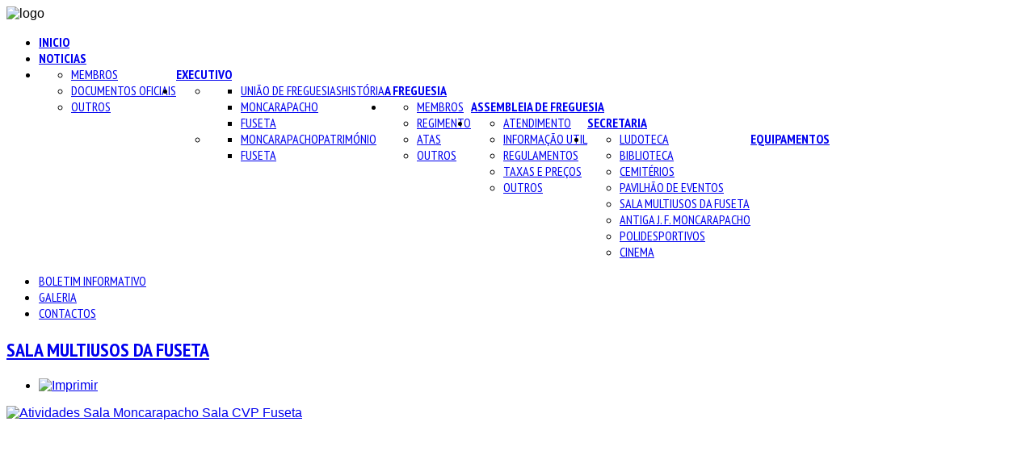

--- FILE ---
content_type: text/html; charset=utf-8
request_url: http://uf-moncarapacho-fuseta.pt/index.php/equipamentos/sala-multiusos-da-fuseta
body_size: 48078
content:
<!DOCTYPE HTML>
<html xmlns="http://www.w3.org/1999/xhtml" xml:lang="pt-PT" lang="pt-PT"
>
<head>
  <base href="http://uf-moncarapacho-fuseta.pt/index.php/equipamentos/sala-multiusos-da-fuseta" />
  <meta http-equiv="content-type" content="text/html; charset=utf-8" />
  <meta name="author" content="Tutorium" />
  <meta name="generator" content="Joomla! - Open Source Content Management" />
  <title>Sala Multiusos da Fuseta</title>
  <link href="/templates/velocity/favicon.ico" rel="shortcut icon" type="image/vnd.microsoft.icon" />
  <script src="/media/system/js/mootools-core.js" type="text/javascript"></script>
  <script src="/media/system/js/core.js" type="text/javascript"></script>
  <script src="/media/system/js/caption.js" type="text/javascript"></script>
  <script src="/media/system/js/mootools-more.js" type="text/javascript"></script>
  <script type="text/javascript">
window.addEvent('load', function() {
				new JCaption('img.caption');
			});
  </script>
  <!-- Perfect Link with Article Images on Facebook -->
  <meta property="og:image" content="http://uf-moncarapacho-fuseta.pt/images/artigos/Equipamentos/Atividades_Sala_Moncarapacho_Sala_CVP_Fuseta.jpg"/>




			<meta name="viewport" content="initial-scale=1.0" />
	
	<script type="text/javascript">
	//<![CDATA[
				        window.addEvent('domready', function() {
		            var myMenu = new MenuMatic({
				tabletWidth:1400,
                effect:"slide & fade",
                duration:1000,
                physics: Fx.Transitions.Pow.easeOut,
                hideDelay:500,
                orientation:"horizontal",
                tweakInitial:{x:0, y:0},
                                     	            direction:{    x: 'right',    y: 'down' },
				                opacity:100            });
        });		
			//]]>	
    </script>    
<!-- Css and js addons for vertex features -->	
	<link rel="stylesheet" type="text/css" href="//fonts.googleapis.com/css?family=PT+Sans+Narrow" />
<style type="text/css"> 




/* MAX IMAGE WIDTH */

img {
height:auto !important;
max-width:100% !important;
-webkit-box-sizing: border-box !important; /* Safari/Chrome, other WebKit */
-moz-box-sizing: border-box !important;    /* Firefox, other Gecko */
box-sizing: border-box !important;         /* Opera/IE 8+ */
}

#map_canvas img {
max-width:none !important;
}

.full_width {
width:100% !important;
-webkit-box-sizing: border-box !important; /* Safari/Chrome, other WebKit */
-moz-box-sizing: border-box !important;    /* Firefox, other Gecko */
box-sizing: border-box !important;         /* Opera/IE 8+ */
}




.S5_submenu_itemTablet{
background:none !important;
}

#s5_right_wrap, #s5_left_wrap, #s5_right_inset_wrap, #s5_left_inset_wrap, #s5_right_top_wrap, #s5_left_top_wrap, #s5_right_bottom_wrap, #s5_left_bottom_wrap {
width:100% !important;
}
#s5_right_column_wrap {
width:18% !important;
margin-left:-18% !important;
}
#s5_left_column_wrap {
width:0% !important;
}
#s5_center_column_wrap_inner {
margin-right:36% !important;
margin-left:0% !important;
}

#s5_responsive_modile_drop_down_wrap input {
width:96% !important;
}
#s5_responsive_mobile_drop_down_search input {
width:100% !important;
}



@media screen and (max-width: 750px){
	body {
	height:100% !important;
	position:relative !important;
	padding-bottom:48px !important;
	}
}

@media screen and (max-width: 970px){
	#subMenusContainer .S5_subtext {
	width:85%;
	}
}


	#s5_responsive_mobile_bottom_bar, #s5_responsive_mobile_top_bar {
	background:#bc9a36;
	background: -moz-linear-gradient(top, #ffffff 0%, #bc9a36 100%); /* FF3.6+ */
	background: -webkit-gradient(linear, left top, left bottom, color-stop(0%,#ffffff), color-stop(100%,#bc9a36)); /* Chrome,Safari4+ */
	background: -webkit-linear-gradient(top, #ffffff 0%,#bc9a36 100%); /* Chrome10+,Safari5.1+ */
	background: -o-linear-gradient(top, #ffffff 0%,#bc9a36 100%); /* Opera11.10+ */
	background: -ms-linear-gradient(top, #ffffff 0%,#bc9a36 100%); /* IE10+ */
	background: linear-gradient(top, #ffffff 0%,#bc9a36 100%); /* W3C */
			font-family: PT Sans Narrow !important;
	}
	
	.s5_responsive_mobile_drop_down_inner, .s5_responsive_mobile_drop_down_inner input, .s5_responsive_mobile_drop_down_inner button, .s5_responsive_mobile_drop_down_inner .button, #s5_responsive_mobile_drop_down_search .validate {
	font-family: PT Sans Narrow !important;
	}
	
	.s5_responsive_mobile_drop_down_inner button:hover, .s5_responsive_mobile_drop_down_inner .button:hover {
	background:#bc9a36 !important;
	}
	
	#s5_responsive_mobile_drop_down_menu, #s5_responsive_mobile_drop_down_menu a, #s5_responsive_mobile_drop_down_login a {
	font-family: PT Sans Narrow !important;
	color:#000000 !important;
	}
	
	#s5_responsive_mobile_bar_active, #s5_responsive_mobile_drop_down_menu .current a, .s5_responsive_mobile_drop_down_inner .s5_mod_h3, .s5_responsive_mobile_drop_down_inner .s5_h3_first {
	color:#2a86bf !important;
	}
	
	.s5_responsive_mobile_drop_down_inner button, .s5_responsive_mobile_drop_down_inner .button {
	background:#2a86bf !important;
	}
	
	#s5_responsive_mobile_drop_down_menu .active ul li, #s5_responsive_mobile_drop_down_menu .current ul li a, #s5_responsive_switch_mobile a, #s5_responsive_switch_desktop a, #s5_responsive_modile_drop_down_wrap {
	color:#000000 !important;
	}
	
	#s5_responsive_mobile_toggle_click_menu span {
	border-right:solid 1px #ffffff;
	}

	#s5_responsive_mobile_toggle_click_menu {
	border-right:solid 1px #bc9a36;
	}

	#s5_responsive_mobile_toggle_click_search span, #s5_responsive_mobile_toggle_click_register span, #s5_responsive_mobile_toggle_click_login span, #s5_responsive_mobile_scroll a {
	border-left:solid 1px #ffffff;
	}

	#s5_responsive_mobile_toggle_click_search, #s5_responsive_mobile_toggle_click_register, #s5_responsive_mobile_toggle_click_login, #s5_responsive_mobile_scroll {
	border-left:solid 1px #bc9a36;
	}

	.s5_responsive_mobile_open, .s5_responsive_mobile_closed:hover, #s5_responsive_mobile_scroll:hover {
	background:#ffffff;
	}

	#s5_responsive_mobile_drop_down_menu .s5_responsive_mobile_drop_down_inner, #s5_responsive_mobile_drop_down_register .s5_responsive_mobile_drop_down_inner, #s5_responsive_mobile_drop_down_login .s5_responsive_mobile_drop_down_inner, #s5_responsive_mobile_drop_down_search .s5_responsive_mobile_drop_down_inner {
	background:#ffffff;
	}




	@media screen and (max-width: 579px){
	
		#s5_top_row1_area1 {
			display:none;
		}
	
	}
	


	.s5_wrap {
	max-width:1080px !important;
	}
	












		@media screen and (max-width: 900px){

		#s5_columns_wrap_inner {
		width:100% !important;
		}

		#s5_center_column_wrap {
		width:100% !important;
		left:100% !important;
		}

		#s5_left_column_wrap {
		left:0% !important;
		}
		
		#s5_left_top_wrap, #s5_left_column_wrap, #s5_left_inset_wrap, #s5_left_wrap, #s5_left_bottom_wrap, #s5_right_top_wrap, #s5_right_column_wrap, #s5_right_inset_wrap, #s5_right_wrap, #s5_right_bottom_wrap {
		width:100% !important;
		}
		
		#s5_center_column_wrap_inner {
		margin:0px !important;
		}
		
		#s5_left_column_wrap {
		margin-right:0px !important;
		}
		
		#s5_right_column_wrap {
		margin-left:0px !important;
		}
		
		.items-row .item {
		width:100% !important;
		padding-left:0px !important;
		padding-right:0px !important;
		margin-right:0px !important;
		margin-left:0px !important;
		}
	
	}








	
		
		
		
		
		
	
		@media screen and (min-width:580px) and (max-width: 900px){
		
					
			#s5_top_row2 #s5_pos_top_row2_1.s5_float_left {
			float:left !important;
			width:100% !important;
			}
			
			#s5_top_row2 #s5_pos_top_row2_2.s5_float_left, #s5_top_row2 #s5_pos_top_row2_3.s5_float_left, #s5_top_row2 #s5_pos_top_row2_4.s5_float_left, #s5_top_row2 #s5_pos_top_row2_5.s5_float_left, #s5_top_row2 #s5_pos_top_row2_6.s5_float_left {
			float:left !important;
			width:33.3% !important;
			}

		}
		
		
	
























	#s5_top_row1_area1 {
				background:#ffffff !important;
					}
	



















	#s5_bottom_row3_area1 {
				background:#6b4871 !important;
					}
	






</style><script type="text/javascript">//<![CDATA[


<!-- Floating Menu JS -->	
	
//]]></script>
<script type="text/javascript" src="http://uf-moncarapacho-fuseta.pt/templates/velocity/js/s5_flex_menu.js"></script>
<link rel="stylesheet" href="http://uf-moncarapacho-fuseta.pt/templates/velocity/css/s5_flex_menu.css" type="text/css" />
	
<link rel="stylesheet" href="http://uf-moncarapacho-fuseta.pt/templates/system/css/system.css" type="text/css" />
<link rel="stylesheet" href="http://uf-moncarapacho-fuseta.pt/templates/system/css/general.css" type="text/css" />

<link href="http://uf-moncarapacho-fuseta.pt/templates/velocity/css/template_default.css" rel="stylesheet" type="text/css" />
<link href="http://uf-moncarapacho-fuseta.pt/templates/velocity/css/template.css" rel="stylesheet" type="text/css" />


<link href="http://uf-moncarapacho-fuseta.pt/templates/velocity/css/com_content.css" rel="stylesheet" type="text/css" />

<link href="http://uf-moncarapacho-fuseta.pt/templates/velocity/css/editor.css" rel="stylesheet" type="text/css" />

<link href="http://uf-moncarapacho-fuseta.pt/templates/velocity/css/thirdparty.css" rel="stylesheet" type="text/css" />





<link href="http://uf-moncarapacho-fuseta.pt/templates/velocity/css/multibox/multibox.css" rel="stylesheet" type="text/css" />
<link href="http://uf-moncarapacho-fuseta.pt/templates/velocity/css/multibox/ajax.css" rel="stylesheet" type="text/css" />
<script type="text/javascript" src="http://uf-moncarapacho-fuseta.pt/templates/velocity/js/multibox/overlay.js"></script>
<script type="text/javascript" src="http://uf-moncarapacho-fuseta.pt/templates/velocity/js/multibox/multibox.js"></script>


<link href="http://uf-moncarapacho-fuseta.pt/templates/velocity/favicon.ico" rel="shortcut icon" type="image/x-icon" />

<script type="text/javascript" src="http://uf-moncarapacho-fuseta.pt/templates/velocity/js/s5_font_adjuster.js"></script>



	<link rel="stylesheet" type="text/css" href="http://uf-moncarapacho-fuseta.pt/templates/velocity/css/s5_responsive_bars.css" />
	<link href="http://uf-moncarapacho-fuseta.pt/templates/velocity/css/s5_responsive_hide_classes.css" rel="stylesheet" type="text/css" />


	<link rel="stylesheet" type="text/css" href="http://uf-moncarapacho-fuseta.pt/templates/velocity/css/s5_responsive.css" />
	
	

<link rel="stylesheet" type="text/css" href="http://uf-moncarapacho-fuseta.pt/templates/velocity/css/custom.css" />
<!-- Info Slide Script - Called in header so css validates -->	
<link href="http://uf-moncarapacho-fuseta.pt/templates/velocity/css/s5_info_slide.css" rel="stylesheet" type="text/css" />
<script type="text/javascript" src="http://uf-moncarapacho-fuseta.pt/templates/velocity/js/s5_info_slide.js"></script>


<!-- File compression. Needs to be called last on this file -->	
<!-- The excluded files, listed below the compressed php files, are excluded because their calls vary per device or per browser. Included compression files are only ones that have no conditions and are included on all devices and browsers. Otherwise unwanted css will compile in the compressed files. -->	



<link href="http://uf-moncarapacho-fuseta.pt/templates/velocity/css/light.css" rel="stylesheet" type="text/css"  />


<link rel="stylesheet" type="text/css" href="http://fonts.googleapis.com/css?family=PT%20Sans%20Narrow:400,700" />

<style type="text/css"> 
body, .inputbox {font-family: 'Arial',Helvetica,Arial,Sans-Serif ;} 

.s5_mod_h3, .inputbox, .registration input, .login input, .contact-form input, #jform_contact_message, #mod-search-searchword, input, textarea, #s5_footer_area1, .highlight_font, .s5_is_display h3, #s5_drop_down_text_inner, .btn, #s5_top_menu_wrap li, label, #s5_register, #s5_login, .s5_sub_a_span, .highlight_font, #s5_breadcrumb_wrap .showHere, .s5_am_innermenu, .jdGallery .slideInfoZone p, .article-info {
font-family: PT Sans Narrow;
font-weight: 400 !important;
}

p.readmore a, .readon, .title_image_text, .s5_mod_h3, .s5_page_heading, h1, h2, h3, h4, h5, #s5_nav li a, .button, .btn-primary, .popular_item a, #s5navfs li, #s5_drop_down_text_inner, .pagenav a {
font-family: PT Sans Narrow;
font-weight: 700 !important;
}

#s5_nav li:hover, #s5_nav li.mainMenuParentBtnFocused, #s5_nav li.active, .S5_submenu_item:hover, .S5_grouped_child_item .S5_submenu_item:hover, .s5_page_heading, .s5_ts_not_active a, .module_round_box-highlight1_hover:hover, .button, button {
background:# !important;
}

.title_image_arrow:hover {
background-color:# !important;
}

.title_image_arrow {
background-color:#3bbff0 !important;
}

#s5_scrolltopvar .s5_scrolltotop, .module_round_box-highlight2_hover .title_image_arrow:hover, .module_round_box-highlight1_hover .title_image_arrow, .jdGallery a.right:hover, .jdGallery a.left:hover {
background-color:# !important;
}

#s5_scrolltopvar .s5_scrolltotop:hover, .module_round_box-highlight2_hover .title_image_arrow, .module_round_box-highlight1_hover .title_image_arrow:hover, .s5_va_active, .jdGallery a.right, .jdGallery a.left {
background-color:#3bbff0 !important;
}

#s5_breadcrumb_wrap .showHere, .module_round_box-highlight2_hover:hover, #s5_accordion_menu h3.s5_am_open, .button:hover, button:hover, .pagenav a {
background:#3bbff0 !important;
}

.s5_va_active, #s5_accordion_menu h3.s5_am_open {
border-top:solid 1px #3bbff0 !important;
}

p.readmore a:hover, .readon:hover {
background:#3bbff0; !important;
border:solid 1px #3bbff0 !important;
}

//a {
//color:#;
}

ul.menu li.current a, #s5_accordion_menu #current a, #s5_accordion_menu a:hover, .s5_is_display a, .highlight1_text, .module_round_box-underlined2 .s5_mod_h3, .jdGallery a {
color:# !important;
}

.highlight2_text, .module_round_box-underlined3 .s5_mod_h3 {
color:#3bbff0 !important;
}

.pagenav a, .uppercase, #s5_component_wrap h2, .article-info, #s5navfs li, .s5_button_item h3, .s5_button_item h5, .tabshow_second_set h5, .jdGallery .slideInfoZone h2, .s5_am_toggler, .s5_va_active, .s5_va_inactive, .title_image_text, p.readmore a, .readon, #s5_breadcrumb_wrap .showHere, #s5_top_menu_wrap li, #s5_nav li a, .s5_sub_a_span, #s5_search_wrap input, .s5_mod_h3, .button, .btn-primary, .s5_is_display h3, #s5_drop_down_text_inner, .btn, #s5_register, #s5_login, .s5_page_heading {
text-transform:uppercase;
}

.S5_parent_subtext {
display:none;
}



  

  

  


/* k2 stuff */
div.itemHeader h2.itemTitle, div.catItemHeader h3.catItemTitle, h3.userItemTitle a, #comments-form p, #comments-report-form p, #comments-form span, #comments-form .counter, #comments .comment-author, #comments .author-homepage,
#comments-form p, #comments-form #comments-form-buttons, #comments-form #comments-form-error, #comments-form #comments-form-captcha-holder {font-family: 'Arial',Helvetica,Arial,Sans-Serif ;} 
  
.s5_wrap{width:96%;}  

  

  

</style>
</head>


<body id="s5_body">

<div id="s5_scrolltotop"></div>

<!-- Top Vertex Calls -->
<!-- Call top bar for mobile devices if layout is responsive -->	
	
<!-- s5_responsive_mobile_top_bar_spacer must be called to keep a space at the top of the page since s5_responsive_mobile_top_bar_wrap is position absolute. -->	
<div id="s5_responsive_mobile_top_bar_spacer"></div>

<!-- s5_responsive_mobile_top_bar_wrap must be called off the page and not with display:none or it will cause issues with the togglers. -->
<div id="s5_responsive_mobile_top_bar_wrap" style="margin-top:-50000px;position:absolute;z-index:20;top:0px">

	<div id="s5_responsive_mobile_top_bar" class="s5_responsive_mobile_bar_dark">

			<div id="s5_responsive_mobile_toggle_click_menu" style="display:block;float:left">
				<span></span>
			</div>
			
							<div id="s5_responsive_mobile_bar_active">
					<span>
						Sala Multiusos da Fuseta					</span>
				</div>
						
			<div id="s5_responsive_mobile_toggle_click_login" style="display:none;float:right">
				<span></span>
			</div>
			
			<div id="s5_responsive_mobile_toggle_click_register" style="display:none;float:right">
				<span></span>
			</div>
			
			<div id="s5_responsive_mobile_toggle_click_search" style="display:block;float:right">
				<span></span>
			</div>

		<div style="clear:both;height:0px"></div>
		
	</div>

	<div id="s5_responsive_modile_drop_down_wrap" class="s5_responsive_modile_drop_down_wrap_loading">
		<div id="s5_responsive_mobile_drop_down_menu">
			<div class="s5_responsive_mobile_drop_down_inner" style="-webkit-box-shadow: 0px 0px 16px rgba(0, 0, 0, 0.6);-moz-box-shadow: 0px 0px 16px rgba(0, 0, 0, 0.6);box-shadow: 0px 0px 16px rgba(0, 0, 0, 0.6);">
									
<ul class="menu">
<li class="item-101"><a href="/" title="Volta a pagina inicial" >Inicio</a></li><li class="item-102"><a href="/index.php/noticias" >Noticias</a></li><li class="item-195 deeper parent"><a href="/index.php/executivo" >Executivo</a><ul><li class="item-234"><a href="/index.php/executivo/membros" >Membros</a></li><li class="item-242"><a href="/index.php/executivo/documentos-oficiais" >Documentos Oficiais</a></li><li class="item-245"><a href="/index.php/executivo/outros" >Outros</a></li></ul></li><li class="item-220 deeper parent"><a href="#" >A Freguesia</a><ul><li class="item-221 deeper parent"><a href="#" >História</a><ul><li class="item-239"><a href="/index.php/a-freguesia/historia/uniao-de-freguesias" >União de Freguesias</a></li><li class="item-233"><a href="/index.php/a-freguesia/historia/moncarapacho" >Moncarapacho</a></li><li class="item-232"><a href="/index.php/a-freguesia/historia/fuseta" >Fuseta</a></li></ul></li><li class="item-223 deeper parent"><a href="#" >Património</a><ul><li class="item-240"><a href="/index.php/a-freguesia/patrimonio/moncarapacho" >Moncarapacho</a></li><li class="item-241"><a href="/index.php/a-freguesia/patrimonio/fuseta" >Fuseta</a></li></ul></li></ul></li><li class="item-196 deeper parent"><a href="/index.php/assembleia-de-freguesia" >Assembleia de Freguesia</a><ul><li class="item-260"><a href="/index.php/assembleia-de-freguesia/membros" >Membros</a></li><li class="item-261"><a href="/index.php/assembleia-de-freguesia/regimento" >Regimento</a></li><li class="item-235"><a href="/index.php/assembleia-de-freguesia/atas" >Atas</a></li><li class="item-262"><a href="/index.php/assembleia-de-freguesia/outros" >outros</a></li></ul></li><li class="item-244 deeper parent"><a href="/index.php/secretaria" >Secretaria</a><ul><li class="item-259"><a href="/index.php/secretaria/atendimento" >Atendimento</a></li><li class="item-247"><a href="/index.php/secretaria/informacao-util" >Informação Util</a></li><li class="item-248"><a href="/index.php/secretaria/regulamentos" >Regulamentos</a></li><li class="item-249"><a href="/index.php/secretaria/taxas-e-precos" >Taxas e Preços</a></li><li class="item-250"><a href="/index.php/secretaria/outros" >Outros</a></li><li class="item-237"><a href="/index.php/contactos/moncarapacho" >Moncarapacho</a></li><li class="item-238"><a href="/index.php/contactos/fuseta" >Fuseta</a></li></ul></li><li class="item-163 active deeper parent"><a href="#" >Equipamentos</a><ul><li class="item-251"><a href="/index.php/equipamentos/ludoteca" >Ludoteca</a></li><li class="item-252"><a href="/index.php/equipamentos/biblioteca" >Biblioteca</a></li><li class="item-253"><a href="/index.php/equipamentos/cemiterios" >Cemitérios</a></li><li class="item-254"><a href="/index.php/equipamentos/pavilhao-de-eventos" >Pavilhão de Eventos</a></li><li class="item-255 current active"><a href="/index.php/equipamentos/sala-multiusos-da-fuseta" >Sala Multiusos da Fuseta</a></li><li class="item-256"><a href="/index.php/equipamentos/antiga-j-f-moncarapacho" >Antiga J. F. Moncarapacho</a></li><li class="item-257"><a href="/index.php/equipamentos/polidesportivos" >Polidesportivos</a></li><li class="item-258"><a href="/index.php/equipamentos/cinema" >Cinema</a></li></ul></li></ul>
							</div>
		</div>
		
		<div id="s5_responsive_mobile_drop_down_search">
			<div class="s5_responsive_mobile_drop_down_inner" style="-webkit-box-shadow: 0px 0px 16px rgba(0, 0, 0, 0.6);-moz-box-shadow: 0px 0px 16px rgba(0, 0, 0, 0.6);box-shadow: 0px 0px 16px rgba(0, 0, 0, 0.6);">
								  					<form method="post" action="http://uf-moncarapacho-fuseta.pt/">
						<input type="text" onfocus="if (this.value=='Pesquisar...') this.value='';" onblur="if (this.value=='') this.value='Pesquisar...';" value="Pesquisar..." id="s5_responsive_mobile_search" name="searchword" />
						<input type="hidden" value="search" name="task" />
						<input type="hidden" value="com_search" name="option" />
						<input type="hidden" value="1" name="Itemid" />
					</form>
							</div>
		</div>
		
		<div id="s5_responsive_mobile_drop_down_login">
			<div class="s5_responsive_mobile_drop_down_inner" id="s5_responsive_mobile_drop_down_login_inner" style="-webkit-box-shadow: 0px 0px 16px rgba(0, 0, 0, 0.6);-moz-box-shadow: 0px 0px 16px rgba(0, 0, 0, 0.6);box-shadow: 0px 0px 16px rgba(0, 0, 0, 0.6);">
			</div>
		</div>
		
			
		<div id="s5_responsive_mobile_drop_down_register">
			<div class="s5_responsive_mobile_drop_down_inner" id="s5_responsive_mobile_drop_down_register_inner" style="-webkit-box-shadow: 0px 0px 16px rgba(0, 0, 0, 0.6);-moz-box-shadow: 0px 0px 16px rgba(0, 0, 0, 0.6);box-shadow: 0px 0px 16px rgba(0, 0, 0, 0.6);">
			</div>
		</div>
		
					
	</div>

</div>

<script language="JavaScript" type="text/javascript">
	var s5_responsive_login_url = "";
	var s5_responsive_register_url = "";
</script>
<script type="text/javascript" language="javascript" src="http://uf-moncarapacho-fuseta.pt/templates/velocity/js/s5_responsive_mobile_bar.js"></script>

<!-- Fixed Tabs -->	

<!-- Drop Down -->	

<!-- Parallax Backgrounds -->
	<script type="text/javascript">//<![CDATA[
var s5_load_parallax_scroll_speed = 4.0;
function s5_check_parallax_scroll(s5_parallax_element) {
	if (document.getElementById(s5_parallax_element)) {
		//Detect elements that are view when page loads so that they start at background-position:0 0
		if (document.getElementById(s5_parallax_element).offsetTop <= window.innerHeight) {
			document.getElementById(s5_parallax_element).style.backgroundPosition = "0px " + (((window.pageYOffset + document.getElementById(s5_parallax_element).offsetTop) - (document.getElementById(s5_parallax_element).offsetTop)) / s5_load_parallax_scroll_speed)*-1 + "px";
		}
		//Detect elements that are outside of the viewable area so they do not start scrolling until they come into view
		else {
			if ((window.pageYOffset + window.innerHeight >= document.getElementById(s5_parallax_element).offsetTop) && (window.pageYOffset <= (document.getElementById(s5_parallax_element).offsetTop + document.getElementById(s5_parallax_element).offsetHeight))) {
				document.getElementById(s5_parallax_element).style.backgroundPosition = "0px " + (((window.pageYOffset + window.innerHeight) - (document.getElementById(s5_parallax_element).offsetTop)) / s5_load_parallax_scroll_speed)*-1 + "px";
			}
		}
	}
}
	window.addEvent('domready', function() {
	function s5_parallax_scroll_handler() {
																																								    } 
	s5_parallax_scroll_handler();
    if(window.addEventListener) {
        window.addEventListener('scroll', s5_parallax_scroll_handler, false);   
		window.addEventListener('resize', s5_parallax_scroll_handler, false);   
	}
    else if (window.attachEvent) {
        window.attachEvent('onscroll', s5_parallax_scroll_handler); 
		window.attachEvent('onresize', s5_parallax_scroll_handler); 
	}
	});		
	
//]]></script>
<!-- Body Padding Div Used For Responsive Spacing -->    
<div id="s5_body_padding">

  <!-- Header -->    
  <div id="s5_header_outer">
    <div id="s5_header_area1">    
    <div id="s5_header_area2">  
    <div id="s5_header_area_inner" class="s5_wrap">          
      <div id="s5_header_wrap">
                  <img alt="logo" src="http://uf-moncarapacho-fuseta.pt/templates/velocity/images/s5_logo.png" id="s5_logo" onclick="window.document.location.href='http://uf-moncarapacho-fuseta.pt/'" />
                          <div id="s5_menu_wrap">
            <ul id='s5_nav' class='menu'><li ><span class='s5_level1_span1'><span class='s5_level1_span2'><a href='/'><span onclick='window.document.location.href="/"'>Inicio</span></a><span class='S5_parent_subtext' onclick='window.document.location.href="/"'>Volta á Pagina Inicial</span></span></span></li><li ><span class='s5_level1_span1'><span class='s5_level1_span2'><a href='/index.php/noticias'><span onclick='window.document.location.href="/index.php/noticias"'>Noticias</span></a></span></span></li><li ><span class='s5_level1_span1'><span class='s5_level1_span2'><a href='/index.php/executivo'><span onclick='window.document.location.href="/index.php/executivo"'>Executivo</span></a></span></span><ul style='float:left;'><li><span class='S5_submenu_item'><a href='/index.php/executivo/membros'><span class='s5_sub_a_span' onclick='window.document.location.href="/index.php/executivo/membros"'>Membros</span></a></span></li><li><span class='S5_submenu_item'><a href='/index.php/executivo/documentos-oficiais'><span class='s5_sub_a_span' onclick='window.document.location.href="/index.php/executivo/documentos-oficiais"'>Documentos Oficiais</span></a></span></li><li><span class='S5_submenu_item'><a href='/index.php/executivo/outros'><span class='s5_sub_a_span' onclick='window.document.location.href="/index.php/executivo/outros"'>Outros</span></a></span></li></ul></li><li ><span class='s5_level1_span1'><span class='s5_level1_span2'><a href='#'><span onclick='window.document.location.href="#"'>A Freguesia</span></a></span></span><ul style='float:left;'><li><span class='S5_submenu_item'><a href='#'><span class='s5_sub_a_span' onclick='window.document.location.href="#"'>História</span></a></span><ul style='float:left;'><li><span class='S5_submenu_item'><a href='/index.php/a-freguesia/historia/uniao-de-freguesias'><span class='s5_sub_a_span' onclick='window.document.location.href="/index.php/a-freguesia/historia/uniao-de-freguesias"'>União de Freguesias</span></a></span></li><li><span class='S5_submenu_item'><a href='/index.php/a-freguesia/historia/moncarapacho'><span class='s5_sub_a_span' onclick='window.document.location.href="/index.php/a-freguesia/historia/moncarapacho"'>Moncarapacho</span></a></span></li><li><span class='S5_submenu_item'><a href='/index.php/a-freguesia/historia/fuseta'><span class='s5_sub_a_span' onclick='window.document.location.href="/index.php/a-freguesia/historia/fuseta"'>Fuseta</span></a></span></li></ul></li><li><span class='S5_submenu_item'><a href='#'><span class='s5_sub_a_span' onclick='window.document.location.href="#"'>Património</span></a></span><ul style='float:left;'><li><span class='S5_submenu_item'><a href='/index.php/a-freguesia/patrimonio/moncarapacho'><span class='s5_sub_a_span' onclick='window.document.location.href="/index.php/a-freguesia/patrimonio/moncarapacho"'>Moncarapacho</span></a></span></li><li><span class='S5_submenu_item'><a href='/index.php/a-freguesia/patrimonio/fuseta'><span class='s5_sub_a_span' onclick='window.document.location.href="/index.php/a-freguesia/patrimonio/fuseta"'>Fuseta</span></a></span></li></ul></li></ul></li><li ><span class='s5_level1_span1'><span class='s5_level1_span2'><a href='/index.php/assembleia-de-freguesia'><span onclick='window.document.location.href="/index.php/assembleia-de-freguesia"'>Assembleia de Freguesia</span></a></span></span><ul style='float:left;'><li><span class='S5_submenu_item'><a href='/index.php/assembleia-de-freguesia/membros'><span class='s5_sub_a_span' onclick='window.document.location.href="/index.php/assembleia-de-freguesia/membros"'>Membros</span></a></span></li><li><span class='S5_submenu_item'><a href='/index.php/assembleia-de-freguesia/regimento'><span class='s5_sub_a_span' onclick='window.document.location.href="/index.php/assembleia-de-freguesia/regimento"'>Regimento</span></a></span></li><li><span class='S5_submenu_item'><a href='/index.php/assembleia-de-freguesia/atas'><span class='s5_sub_a_span' onclick='window.document.location.href="/index.php/assembleia-de-freguesia/atas"'>Atas</span></a></span></li><li><span class='S5_submenu_item'><a href='/index.php/assembleia-de-freguesia/outros'><span class='s5_sub_a_span' onclick='window.document.location.href="/index.php/assembleia-de-freguesia/outros"'>outros</span></a></span></li></ul></li><li ><span class='s5_level1_span1'><span class='s5_level1_span2'><a href='/index.php/secretaria'><span onclick='window.document.location.href="/index.php/secretaria"'>Secretaria</span></a></span></span><ul style='float:left;'><li><span class='S5_submenu_item'><a href='/index.php/secretaria/atendimento'><span class='s5_sub_a_span' onclick='window.document.location.href="/index.php/secretaria/atendimento"'>Atendimento</span></a></span></li><li><span class='S5_submenu_item'><a href='/index.php/secretaria/informacao-util'><span class='s5_sub_a_span' onclick='window.document.location.href="/index.php/secretaria/informacao-util"'>Informação Util</span></a></span></li><li><span class='S5_submenu_item'><a href='/index.php/secretaria/regulamentos'><span class='s5_sub_a_span' onclick='window.document.location.href="/index.php/secretaria/regulamentos"'>Regulamentos</span></a></span></li><li><span class='S5_submenu_item'><a href='/index.php/secretaria/taxas-e-precos'><span class='s5_sub_a_span' onclick='window.document.location.href="/index.php/secretaria/taxas-e-precos"'>Taxas e Preços</span></a></span></li><li><span class='S5_submenu_item'><a href='/index.php/secretaria/outros'><span class='s5_sub_a_span' onclick='window.document.location.href="/index.php/secretaria/outros"'>Outros</span></a></span></li></ul></li><li class='active'><span class='s5_level1_span1'><span class='s5_level1_span2'><a href='#'><span onclick='window.document.location.href="#"'>Equipamentos</span></a></span></span><ul style='float:left;'><li><span class='S5_submenu_item'><a href='/index.php/equipamentos/ludoteca'><span class='s5_sub_a_span' onclick='window.document.location.href="/index.php/equipamentos/ludoteca"'>Ludoteca</span></a></span></li><li><span class='S5_submenu_item'><a href='/index.php/equipamentos/biblioteca'><span class='s5_sub_a_span' onclick='window.document.location.href="/index.php/equipamentos/biblioteca"'>Biblioteca</span></a></span></li><li><span class='S5_submenu_item'><a href='/index.php/equipamentos/cemiterios'><span class='s5_sub_a_span' onclick='window.document.location.href="/index.php/equipamentos/cemiterios"'>Cemitérios</span></a></span></li><li><span class='S5_submenu_item'><a href='/index.php/equipamentos/pavilhao-de-eventos'><span class='s5_sub_a_span' onclick='window.document.location.href="/index.php/equipamentos/pavilhao-de-eventos"'>Pavilhão de Eventos</span></a></span></li><li><span class='S5_submenu_item'><a href='/index.php/equipamentos/sala-multiusos-da-fuseta'><span class='s5_sub_a_span' onclick='window.document.location.href="/index.php/equipamentos/sala-multiusos-da-fuseta"'>Sala Multiusos da Fuseta</span></a></span></li><li><span class='S5_submenu_item'><a href='/index.php/equipamentos/antiga-j-f-moncarapacho'><span class='s5_sub_a_span' onclick='window.document.location.href="/index.php/equipamentos/antiga-j-f-moncarapacho"'>Antiga J. F. Moncarapacho</span></a></span></li><li><span class='S5_submenu_item'><a href='/index.php/equipamentos/polidesportivos'><span class='s5_sub_a_span' onclick='window.document.location.href="/index.php/equipamentos/polidesportivos"'>Polidesportivos</span></a></span></li><li><span class='S5_submenu_item'><a href='/index.php/equipamentos/cinema'><span class='s5_sub_a_span' onclick='window.document.location.href="/index.php/equipamentos/cinema"'>Cinema</span></a></span></li></ul></li></ul>          </div>
                <div style="clear:both; height:0px"></div>      
      </div>
    </div>
    </div>
    </div>
  
      
      <div id="s5_sub_menu_wrap">
      <div id="s5_sub_menu_wrap_inner" class="s5_wrap">
      <div id="s5_sub_menu_wrap_inner2">
                          <div id="s5_top_menu_wrap">
            		<div class="moduletable">
			
<ul class="menu">
<li class="item-231"><a href="/index.php/boletim-informativo" >Boletim Informativo</a></li><li class="item-229"><a href="https://drive.google.com/folderview?id=0B5ApnYfTP5tcSVZZOXh3ZlU3RFU&amp;usp=sharing" target="_blank" title="Comemorações do 25 de Abril" >Galeria</a></li><li class="item-178 parent"><a href="/index.php/contactos" >Contactos</a></li></ul>
		</div>
	
          </div>  
                        <div style="clear:both; height:0px"></div>
      </div>
      </div>
      </div>
      </div>
  <div id="s5_header_spacer"></div>
  <!-- End Header -->  
  

  <!-- Top Row1 -->  
      <!-- End Top Row1 -->  
  
  
    
  <!-- Top Row2 -->  
      <!-- End Top Row2 -->
  
  
  
  <!-- Top Row3 -->  
      <!-- End Top Row3 -->  
    
    
    
  <!-- Center area -->  
        <div id="s5_center_area1">
    <div id="s5_center_area2">
    <div id="s5_center_area_inner" class="s5_wrap">
    
    <!-- Above Columns Wrap -->  
          <!-- End Above Columns Wrap -->      
        
      <!-- Columns wrap, contains left, right and center columns -->  
      <div id="s5_columns_wrap">
      <div id="s5_columns_wrap_inner">
        
        <div id="s5_center_column_wrap">
        <div id="s5_center_column_wrap_inner" style="margin-left:0px; margin-right:36px;">
          
                    
                      
            <div id="s5_component_wrap">
            <div id="s5_component_wrap_inner">
            
                                
                            
                
<div id="system-message-container">
</div>
<div class="item-page">

	<h2>
			<a href="/index.php/equipamentos/sala-multiusos-da-fuseta">
		Sala Multiusos da Fuseta</a>
		</h2>

	<ul class="actions">
						<li class="print-icon">
			<a href="/index.php/equipamentos/sala-multiusos-da-fuseta?tmpl=component&amp;print=1&amp;page=" title="Imprimir" onclick="window.open(this.href,'win2','status=no,toolbar=no,scrollbars=yes,titlebar=no,menubar=no,resizable=yes,width=640,height=480,directories=no,location=no'); return false;" rel="nofollow"><img src="/templates/velocity/images/system/printButton.png" alt="Imprimir"  /></a>			</li>
		
		
		
	
	</ul>







<p><a href="/images/artigos/Equipamentos/Atividades_Sala_Moncarapacho_Sala_CVP_Fuseta.jpg" target="_blank"><img src="/images/artigos/Equipamentos/Atividades_Sala_Moncarapacho_Sala_CVP_Fuseta.jpg" alt="Atividades Sala Moncarapacho Sala CVP Fuseta" width="750" height="530" /></a></p>
<p>&nbsp;</p> 
	
</div>

                <div style="clear:both;height:0px"></div>
                
                            
                            
            </div>
            </div>
            
                    
                    
        </div>
        </div>
        <!-- Left column -->  
                <!-- End Left column -->  
        <!-- Right column -->  
                  <div id="s5_right_column_wrap" class="s5_float_left" style="width:36px; margin-left:-36px">
          <div id="s5_right_column_wrap_inner">
                                                  <div id="s5_right_wrap" class="s5_float_left" style="width:36px">
                	
					
						
				
		<div class="module_round_box_outer">
		
		<div class="module_round_box">


				<div class="s5_module_box_1">
					<div class="s5_module_box_2">
												<div class="s5_mod_h3_outer">
							<h3 class="s5_mod_h3"><span class="s5_h3_first">Portugal </span> 2020</h3>
						</div>
						<div style="clear:both"></div>
												

<div class="custom"  >
	<p><a href="/index.php/equipamentos/sala-multiusos-da-fuseta/26-s-categoria/576-candidatura-portugal-2020"><img src="/images/Portugal 2020.png" alt="" width="245" height="75" /></a><br /><br /></p></div>
						<div style="clear:both; height:0px"></div>
					</div>
				</div>

			
		</div>
		
		</div>

		
					
						
				
		<div class="module_round_box_outer">
		
		<div class="module_round_box">


				<div class="s5_module_box_1">
					<div class="s5_module_box_2">
												<div class="s5_mod_h3_outer">
							<h3 class="s5_mod_h3"><span class="s5_h3_first">Parque </span> de Campismo </h3>
						</div>
						<div style="clear:both"></div>
												

<div class="custom"  >
	<p><a href="https://www.autocaravanalgarve.com/" target="_blank"><img src="/images/autocaravanalgarve_logo_horizontal.png" alt="" width="157" height="66" /></a><br /><img src="/images/artigos/Campismo/parque-campismo.png" alt="parque-campismo" /></p></div>
						<div style="clear:both; height:0px"></div>
					</div>
				</div>

			
		</div>
		
		</div>

		
				
		<div class="module_round_box_outer">
		
		<div class="module_round_box">


				<div class="s5_module_box_1">
					<div class="s5_module_box_2">
												

<link href="http://uf-moncarapacho-fuseta.pt/modules/mod_s5_vertical_accordion/css/s5_vertical_accordion.css" rel="stylesheet" type="text/css" media="screen" /><script type="text/javascript">//<![CDATA[
    document.write('<style>#s5_va_accordion{width:100% !important;}</style>');
//]]></script>

<div id="s5_va_accordion">
<div id="s5_va_accordion_inner">
			<h3 class="s5_va_toggler">
			<span class="s5_va_h3_inner_span">
				Regulamento do Parque			</span>
		</h3>
		<div class="s5_va_element">
			<div class="s5_va_element_inner">
				

<div class="customitem-234"  >
	<p class="s5_page_heading" style="text-align: center;"><a href="/images/artigos/Campismo/Regulamento_Parque_Campismo_junho_2023.pdf" target="_blank">Regulamento Parque de Campismo</a><a href="/images/artigos/Campismo/Regulamento_Parque_Campismo_2017.pdf" target="_blank">&nbsp;</a>&nbsp; &nbsp; &nbsp;&nbsp;<a href="/images/artigos/Campismo/Inglês_Reg_Parque_Campismo_junho_2023_assinado.pdf" target="_blank">Regulation of Fuseta's Campsite</a>&nbsp; &nbsp; <a href="/images/artigos/Campismo/Francês_Reg_Parque_Campismo_junho_2023_assinado.pdf" target="_blank">Règlement du Camping de Fuseta</a></p></div>
			</div>
		</div>
				<h3 class="s5_va_toggler">
			<span class="s5_va_h3_inner_span">
				Preçário do Parque			</span>
		</h3>
		<div class="s5_va_element">
			<div class="s5_va_element_inner">
				

<div class="custom"  >
	<p style="font-size: 14px; text-align: justify;"><a href="/images/artigos/Campismo/2025_preços/PC_Panf_Português_jan_2025.pdf" target="_blank"><strong>Ver Tabela de Preço&nbsp;</strong></a><strong><a href="/images/artigos/2021/21_2021_PC_Fuseta_Português_preçário.pdf" target="_blank"><br /></a></strong></p>
<p style="font-size: 14px; text-align: justify;"><strong>&nbsp;</strong></p>
<p style="font-size: 14px; text-align: justify;">&nbsp;</p>
<p style="text-align: center;">&nbsp;</p>
<p style="text-align: left;"><a href="/images/artigos/Campismo/2025_preços/PC_Panf_Inglês_jan_2025.pdf" target="_blank"><strong><span style="font-size: 14px;">Price List in English</span></strong></a></p>
<p style="font-size: 14px; text-align: center;">&nbsp;</p>
<p style="font-size: 14px; text-align: center;"><span></span>&nbsp;</p>
<p style="font-size: 14px; text-align: center;">&nbsp;</p>
<p style="font-size: 14px; text-align: left;"><a href="/images/artigos/Campismo/2025_preços/PC_Panf_Francês_jan_2025.pdf" target="_blank"><strong><strong>Prix en Français</strong></strong></a></p>
<p style="font-size: 14px; text-align: center;"><span></span></p>
<p style="font-size: 14px; text-align: center;"><strong style="text-align: left;"><strong><span></span>&nbsp;</strong>&nbsp;</strong></p>
<p style="font-size: 14px; text-align: center;"><strong><a href="/images/artigos/Campismo/Francês_Panfleto_Parque_Campismo_2018.pdf" target="_blank"><span style="font-size: 16px; color: #000000;">&nbsp;</span></a></strong></p>
<p style="text-align: center;"><strong>&nbsp;</strong></p></div>
			</div>
		</div>
									</div>
</div>

	

<script type="text/javascript">

window.addEvent('domready', function() {

	/* var accordion = new Accordion($$('.s5_va_toggler'),$$('.s5_va_element'), { pre-MooTools More */
	
	s5_va_accordion_toggler = $$('.s5_va_toggler');
	s5_va_accordion_element = $$('.s5_va_element');
	s5_va_accordion_len = s5_va_accordion_toggler.length;
	
	var s5_va_accordion = new Fx.Accordion($$('.s5_va_toggler'),$$('.s5_va_element'), {
				opacity: 100,
						alwaysHide: true,
		onActive: function(s5_va_toggler) { s5_va_accordion_current = this.togglers.indexOf(s5_va_toggler); s5_va_toggler.className="s5_va_active"; },
		onBackground: function(s5_va_toggler) { s5_va_toggler.className="s5_va_inactive"; }
	});
	
	
});

</script>
				
 						<div style="clear:both; height:0px"></div>
					</div>
				</div>

			
		</div>
		
		</div>

		
				
		<div class="module_round_box_outer">
		
		<div class="module_round_box">


				<div class="s5_module_box_1">
					<div class="s5_module_box_2">
												
<div id="fb-root"></div>

<script>(function(d, s, id) {
    var js, fjs = d.getElementsByTagName(s)[0];
    if (d.getElementById(id)) return;
    js = d.createElement(s); js.id = id;
    js.src = "//connect.facebook.net/pt_PT/sdk.js#xfbml=1&version=v2.3";
    fjs.parentNode.insertBefore(js, fjs);
}(document, 'script', 'facebook-jssdk'));</script>


<div class="fb-page"
data-href="https://www.facebook.com/ufmoncarapachofuseta/"
data-width="280"
data-height="627"
data-show-facepile="1"
data-show-posts="1"
data-hide-cover="1">

    <div class="fb-xfbml-parse-ignore">
        <blockquote cite="https://www.facebook.com/ufmoncarapachofuseta/"><a href="https://www.facebook.com/ufmoncarapachofuseta/"></a></blockquote>
    </div>
</div>						<div style="clear:both; height:0px"></div>
					</div>
				</div>

			
		</div>
		
		</div>

		
					
						
				
		<div class="module_round_box_outer">
		
		<div class="module_round_box-dark">


				<div class="s5_module_box_1">
					<div class="s5_module_box_2">
												<div style="background:#208988" class="s5_mod_h3_outer">
							<h3 class="s5_mod_h3"><span class="s5_h3_first">Quem </span> está ligado</h3>
						</div>
						<div style="clear:both"></div>
												
			<p>Temos 13&#160;visitantes e sem membros em linha</p>

						<div style="clear:both; height:0px"></div>
					</div>
				</div>

			
		</div>
		
		</div>

	
              </div>
                                  </div>
          </div>
                <!-- End Right column -->  
      </div>
      </div>
      <!-- End columns wrap -->  
      
    <!-- Below Columns Wrap -->  
          <!-- End Below Columns Wrap -->        
      
      
    </div>
    </div>
    </div>
      <!-- End Center area -->  
  
  
  <!-- Bottom Row1 -->  
      <!-- End Bottom Row1 -->  
    
    
  <!-- Bottom Row2 -->  
      <!-- End Bottom Row2 -->
  
    
  <!-- Bottom Row3 -->  
      <!-- End Bottom Row3 -->
  
  
  <!-- Footer Area -->
    <div id="s5_footer_area1">
    <div id="s5_footer_area2">
    <div id="s5_footer_area_inner" class="s5_wrap">
    <div id="s5_footer_area_inner2">
    
            <div id="s5_breadcrumb_font_wrap">
                
                  <div id="fontControls"></div>
                
        <div style="clear:both"></div>
      </div>
              
      <div id="s5_footer_menu_wrap">
                  <div id="s5_footer">
            <span class="footerc">
Copyright &copy; 2026.  União de Freguesias de Moncrapacho e Fuseta.
Designed by <a href="http://www.tutorium.pt/" title="visite-nos" target="blank" class="footerc">Tutorium</a>
</span>
          </div>
                
                  <div id="s5_bottom_menu_wrap">
            		<div class="moduletable">
			

<div class="custom"  >
	<p>&nbsp;Tel. 289 792 375 | Praça Major João Xavier de Castanheda, 7 - Moncarapacho</p></div>
		</div>
	
          </div>  
                <div style="clear:both; height:0px"></div>
      </div>
      
    </div>
    </div>
    </div>
    </div>
  <!-- End Footer Area -->
  
  
  
  <!-- Bottom Vertex Calls -->
  <!-- Page scroll, tooltips, multibox, and ie6 warning -->	
	<!-- Start compression if enabled -->	
				<div id="s5_scroll_wrap" class="s5_wrap">
			<script type="text/javascript">
function s5_scrollit() { new SmoothScroll({ duration: 800 }); }
function s5_scrollitload() {s5_scrollit();}
window.setTimeout(s5_scrollitload,400);
</script>
<div id="s5_scrolltopvar">
<a href="#s5_scrolltotop" class="s5_scrolltotop"></a>
</div>		</div>
		
	<script type="text/javascript">
		window.addEvent('domready',function(){
			$$('.s5mb').each(function(z,i){if(!$(z).getAttribute('rel'))$(z).setAttribute('rel','[me]');});
			});
		var s5mbox = {};
		
				
		        window.addEvent('domready', function() {
				
		
		window.s5mbox = new multiBox({
			mbClass: '.s5mb',//class you need to add links that you want to trigger multiBox with (remember and update CSS files)
			container: $(document.body),//where to inject multiBox
			path: 'http://uf-moncarapacho-fuseta.pt/templates/velocity/js/multibox/',//path to mp3player and flvplayer etc
			useOverlay: true,//detect overlay setting
			maxSize: {w:600, h:400},//max dimensions (width,height) - set to null to disable resizing
			movieSize: {w:400, h:300},
			addDownload: false,//do you want the files to be downloadable?
			descClassName: 's5_multibox',//the class name of the description divs
			pathToDownloadScript: 'http://uf-moncarapacho-fuseta.pt/templates/velocity/js/multibox/forceDownload.asp',//if above is true, specify path to download script (classicASP and ASP.NET versions included)
			addRollover: true,//add rollover fade to each multibox link
			addOverlayIcon: false,//adds overlay icons to images within multibox links
			addChain: false,//cycle through all images fading them out then in
			recalcTop: true,//subtract the height of controls panel from top position
			addTips: true,//adds MooTools built in 'Tips' class to each element (see: http://mootools.net/docs/Plugins/Tips)
			autoOpen: 0//to auto open a multiBox element on page load change to (1, 2, or 3 etc)
		});

		});
						Eventx.onResizend(function(){		
				s5mbox.resize(); 
			});
						
	</script>


			
<script type="text/javascript">//<![CDATA[
	var s5_resize_columns_browser_check = "other";
	var s5_resize_columns = "all";
	var s5_resize_columns_delay = "500";
	var s5_resize_columns_small_tablets = "default";
//]]></script>
<script type="text/javascript" language="javascript" src="http://uf-moncarapacho-fuseta.pt/templates/velocity/js/s5_columns_equalizer.js"></script>	
<!-- Additional scripts to load just before closing body tag -->
	
<!-- Info Slide script - JS and CSS called in header -->
		<script type='text/javascript'>
	$$('.s5_is_slide').each(function(item,index){item.wrapInner(new Element('div',{'class':'s5_is_display'}));});  
	var options = {wrapperId:"s5_body"};
	new Slidex(options);
	</script>
		
<!-- File compression. Needs to be called last on this file -->	
		
<!-- Responsive Bottom Mobile Bar -->
	<!-- Call bottom bar for mobile devices if layout is responsive -->	
	<div id="s5_responsive_mobile_bottom_bar_outer" style="display:none">
	<div id="s5_responsive_mobile_bottom_bar" class="s5_responsive_mobile_bar_dark">
		<!-- Call mobile links if links are enabled and cookie is currently set to mobile -->	
					<div id="s5_responsive_switch_mobile">
				<a id="s5_responsive_switch" href="/?s5_responsive_switch_ufmoncarapachofusetapt=0">Desktop Version</a>
			</div>
		
					<div id="s5_responsive_mobile_scroll">
				<a href="#s5_scrolltotop" class="s5_scrolltotop"></a>
			</div>
				<div style="clear:both;height:0px"></div>
	</div>
	</div>

<!-- Call bottom bar for all devices if user has chosen to see desktop version -->	
  
</div>
<!-- End Body Padding -->


</body>
</html>